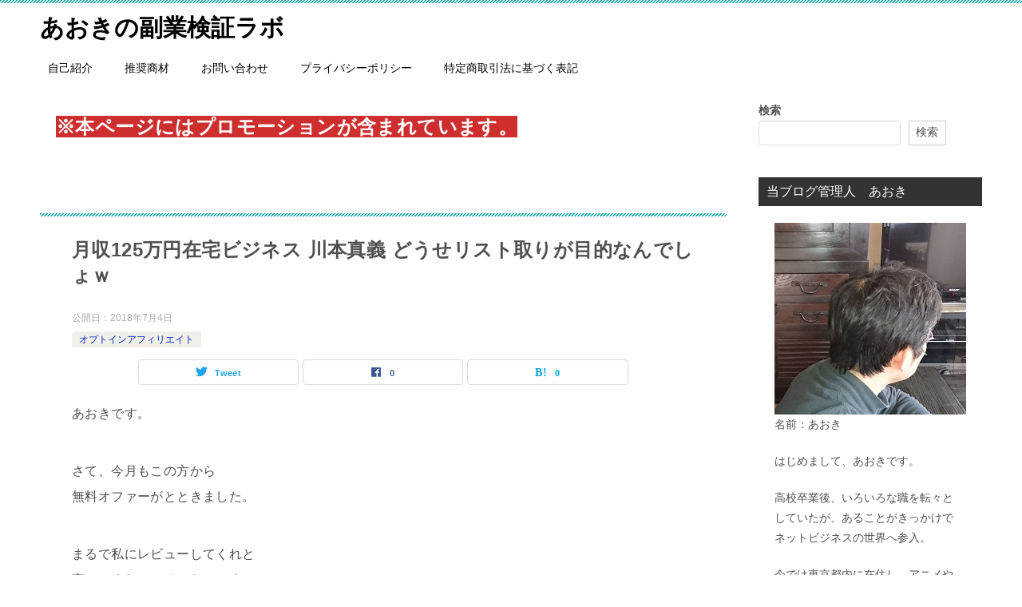

--- FILE ---
content_type: text/html; charset=UTF-8
request_url: https://godforest.com/archives/13661
body_size: 18640
content:
<!doctype html>
<html lang="ja" class="col2 layout-footer-show">
<head>
	<meta charset="UTF-8">
	<meta name="viewport" content="width=device-width, initial-scale=1">
	<link rel="profile" href="http://gmpg.org/xfn/11">

	<title>月収125万円在宅ビジネス 川本真義 どうせリスト取りが目的なんでしょｗ ｜ あおきの副業検証ラボ</title>
<meta name='robots' content='max-image-preview:large' />
	<script>
		var shf = 1;
		var lso = 1;
		var ajaxurl = 'https://godforest.com/wp-admin/admin-ajax.php';
		var sns_cnt = true;
			</script>
	<link rel='dns-prefetch' href='//webfonts.xserver.jp' />
<link rel="alternate" type="application/rss+xml" title="あおきの副業検証ラボ &raquo; フィード" href="https://godforest.com/feed" />
<link rel="alternate" title="oEmbed (JSON)" type="application/json+oembed" href="https://godforest.com/wp-json/oembed/1.0/embed?url=https%3A%2F%2Fgodforest.com%2Farchives%2F13661" />
<link rel="alternate" title="oEmbed (XML)" type="text/xml+oembed" href="https://godforest.com/wp-json/oembed/1.0/embed?url=https%3A%2F%2Fgodforest.com%2Farchives%2F13661&#038;format=xml" />
<style id='wp-img-auto-sizes-contain-inline-css' type='text/css'>
img:is([sizes=auto i],[sizes^="auto," i]){contain-intrinsic-size:3000px 1500px}
/*# sourceURL=wp-img-auto-sizes-contain-inline-css */
</style>
<style id='wp-emoji-styles-inline-css' type='text/css'>

	img.wp-smiley, img.emoji {
		display: inline !important;
		border: none !important;
		box-shadow: none !important;
		height: 1em !important;
		width: 1em !important;
		margin: 0 0.07em !important;
		vertical-align: -0.1em !important;
		background: none !important;
		padding: 0 !important;
	}
/*# sourceURL=wp-emoji-styles-inline-css */
</style>
<style id='wp-block-library-inline-css' type='text/css'>
:root{--wp-block-synced-color:#7a00df;--wp-block-synced-color--rgb:122,0,223;--wp-bound-block-color:var(--wp-block-synced-color);--wp-editor-canvas-background:#ddd;--wp-admin-theme-color:#007cba;--wp-admin-theme-color--rgb:0,124,186;--wp-admin-theme-color-darker-10:#006ba1;--wp-admin-theme-color-darker-10--rgb:0,107,160.5;--wp-admin-theme-color-darker-20:#005a87;--wp-admin-theme-color-darker-20--rgb:0,90,135;--wp-admin-border-width-focus:2px}@media (min-resolution:192dpi){:root{--wp-admin-border-width-focus:1.5px}}.wp-element-button{cursor:pointer}:root .has-very-light-gray-background-color{background-color:#eee}:root .has-very-dark-gray-background-color{background-color:#313131}:root .has-very-light-gray-color{color:#eee}:root .has-very-dark-gray-color{color:#313131}:root .has-vivid-green-cyan-to-vivid-cyan-blue-gradient-background{background:linear-gradient(135deg,#00d084,#0693e3)}:root .has-purple-crush-gradient-background{background:linear-gradient(135deg,#34e2e4,#4721fb 50%,#ab1dfe)}:root .has-hazy-dawn-gradient-background{background:linear-gradient(135deg,#faaca8,#dad0ec)}:root .has-subdued-olive-gradient-background{background:linear-gradient(135deg,#fafae1,#67a671)}:root .has-atomic-cream-gradient-background{background:linear-gradient(135deg,#fdd79a,#004a59)}:root .has-nightshade-gradient-background{background:linear-gradient(135deg,#330968,#31cdcf)}:root .has-midnight-gradient-background{background:linear-gradient(135deg,#020381,#2874fc)}:root{--wp--preset--font-size--normal:16px;--wp--preset--font-size--huge:42px}.has-regular-font-size{font-size:1em}.has-larger-font-size{font-size:2.625em}.has-normal-font-size{font-size:var(--wp--preset--font-size--normal)}.has-huge-font-size{font-size:var(--wp--preset--font-size--huge)}.has-text-align-center{text-align:center}.has-text-align-left{text-align:left}.has-text-align-right{text-align:right}.has-fit-text{white-space:nowrap!important}#end-resizable-editor-section{display:none}.aligncenter{clear:both}.items-justified-left{justify-content:flex-start}.items-justified-center{justify-content:center}.items-justified-right{justify-content:flex-end}.items-justified-space-between{justify-content:space-between}.screen-reader-text{border:0;clip-path:inset(50%);height:1px;margin:-1px;overflow:hidden;padding:0;position:absolute;width:1px;word-wrap:normal!important}.screen-reader-text:focus{background-color:#ddd;clip-path:none;color:#444;display:block;font-size:1em;height:auto;left:5px;line-height:normal;padding:15px 23px 14px;text-decoration:none;top:5px;width:auto;z-index:100000}html :where(.has-border-color){border-style:solid}html :where([style*=border-top-color]){border-top-style:solid}html :where([style*=border-right-color]){border-right-style:solid}html :where([style*=border-bottom-color]){border-bottom-style:solid}html :where([style*=border-left-color]){border-left-style:solid}html :where([style*=border-width]){border-style:solid}html :where([style*=border-top-width]){border-top-style:solid}html :where([style*=border-right-width]){border-right-style:solid}html :where([style*=border-bottom-width]){border-bottom-style:solid}html :where([style*=border-left-width]){border-left-style:solid}html :where(img[class*=wp-image-]){height:auto;max-width:100%}:where(figure){margin:0 0 1em}html :where(.is-position-sticky){--wp-admin--admin-bar--position-offset:var(--wp-admin--admin-bar--height,0px)}@media screen and (max-width:600px){html :where(.is-position-sticky){--wp-admin--admin-bar--position-offset:0px}}

/*# sourceURL=wp-block-library-inline-css */
</style><style id='wp-block-heading-inline-css' type='text/css'>
h1:where(.wp-block-heading).has-background,h2:where(.wp-block-heading).has-background,h3:where(.wp-block-heading).has-background,h4:where(.wp-block-heading).has-background,h5:where(.wp-block-heading).has-background,h6:where(.wp-block-heading).has-background{padding:1.25em 2.375em}h1.has-text-align-left[style*=writing-mode]:where([style*=vertical-lr]),h1.has-text-align-right[style*=writing-mode]:where([style*=vertical-rl]),h2.has-text-align-left[style*=writing-mode]:where([style*=vertical-lr]),h2.has-text-align-right[style*=writing-mode]:where([style*=vertical-rl]),h3.has-text-align-left[style*=writing-mode]:where([style*=vertical-lr]),h3.has-text-align-right[style*=writing-mode]:where([style*=vertical-rl]),h4.has-text-align-left[style*=writing-mode]:where([style*=vertical-lr]),h4.has-text-align-right[style*=writing-mode]:where([style*=vertical-rl]),h5.has-text-align-left[style*=writing-mode]:where([style*=vertical-lr]),h5.has-text-align-right[style*=writing-mode]:where([style*=vertical-rl]),h6.has-text-align-left[style*=writing-mode]:where([style*=vertical-lr]),h6.has-text-align-right[style*=writing-mode]:where([style*=vertical-rl]){rotate:180deg}
/*# sourceURL=https://godforest.com/wp-includes/blocks/heading/style.min.css */
</style>
<style id='wp-block-search-inline-css' type='text/css'>
.wp-block-search__button{margin-left:10px;word-break:normal}.wp-block-search__button.has-icon{line-height:0}.wp-block-search__button svg{height:1.25em;min-height:24px;min-width:24px;width:1.25em;fill:currentColor;vertical-align:text-bottom}:where(.wp-block-search__button){border:1px solid #ccc;padding:6px 10px}.wp-block-search__inside-wrapper{display:flex;flex:auto;flex-wrap:nowrap;max-width:100%}.wp-block-search__label{width:100%}.wp-block-search.wp-block-search__button-only .wp-block-search__button{box-sizing:border-box;display:flex;flex-shrink:0;justify-content:center;margin-left:0;max-width:100%}.wp-block-search.wp-block-search__button-only .wp-block-search__inside-wrapper{min-width:0!important;transition-property:width}.wp-block-search.wp-block-search__button-only .wp-block-search__input{flex-basis:100%;transition-duration:.3s}.wp-block-search.wp-block-search__button-only.wp-block-search__searchfield-hidden,.wp-block-search.wp-block-search__button-only.wp-block-search__searchfield-hidden .wp-block-search__inside-wrapper{overflow:hidden}.wp-block-search.wp-block-search__button-only.wp-block-search__searchfield-hidden .wp-block-search__input{border-left-width:0!important;border-right-width:0!important;flex-basis:0;flex-grow:0;margin:0;min-width:0!important;padding-left:0!important;padding-right:0!important;width:0!important}:where(.wp-block-search__input){appearance:none;border:1px solid #949494;flex-grow:1;font-family:inherit;font-size:inherit;font-style:inherit;font-weight:inherit;letter-spacing:inherit;line-height:inherit;margin-left:0;margin-right:0;min-width:3rem;padding:8px;text-decoration:unset!important;text-transform:inherit}:where(.wp-block-search__button-inside .wp-block-search__inside-wrapper){background-color:#fff;border:1px solid #949494;box-sizing:border-box;padding:4px}:where(.wp-block-search__button-inside .wp-block-search__inside-wrapper) .wp-block-search__input{border:none;border-radius:0;padding:0 4px}:where(.wp-block-search__button-inside .wp-block-search__inside-wrapper) .wp-block-search__input:focus{outline:none}:where(.wp-block-search__button-inside .wp-block-search__inside-wrapper) :where(.wp-block-search__button){padding:4px 8px}.wp-block-search.aligncenter .wp-block-search__inside-wrapper{margin:auto}.wp-block[data-align=right] .wp-block-search.wp-block-search__button-only .wp-block-search__inside-wrapper{float:right}
/*# sourceURL=https://godforest.com/wp-includes/blocks/search/style.min.css */
</style>
<style id='wp-block-search-theme-inline-css' type='text/css'>
.wp-block-search .wp-block-search__label{font-weight:700}.wp-block-search__button{border:1px solid #ccc;padding:.375em .625em}
/*# sourceURL=https://godforest.com/wp-includes/blocks/search/theme.min.css */
</style>
<style id='wp-block-paragraph-inline-css' type='text/css'>
.is-small-text{font-size:.875em}.is-regular-text{font-size:1em}.is-large-text{font-size:2.25em}.is-larger-text{font-size:3em}.has-drop-cap:not(:focus):first-letter{float:left;font-size:8.4em;font-style:normal;font-weight:100;line-height:.68;margin:.05em .1em 0 0;text-transform:uppercase}body.rtl .has-drop-cap:not(:focus):first-letter{float:none;margin-left:.1em}p.has-drop-cap.has-background{overflow:hidden}:root :where(p.has-background){padding:1.25em 2.375em}:where(p.has-text-color:not(.has-link-color)) a{color:inherit}p.has-text-align-left[style*="writing-mode:vertical-lr"],p.has-text-align-right[style*="writing-mode:vertical-rl"]{rotate:180deg}
/*# sourceURL=https://godforest.com/wp-includes/blocks/paragraph/style.min.css */
</style>
<style id='global-styles-inline-css' type='text/css'>
:root{--wp--preset--aspect-ratio--square: 1;--wp--preset--aspect-ratio--4-3: 4/3;--wp--preset--aspect-ratio--3-4: 3/4;--wp--preset--aspect-ratio--3-2: 3/2;--wp--preset--aspect-ratio--2-3: 2/3;--wp--preset--aspect-ratio--16-9: 16/9;--wp--preset--aspect-ratio--9-16: 9/16;--wp--preset--color--black: #000000;--wp--preset--color--cyan-bluish-gray: #abb8c3;--wp--preset--color--white: #ffffff;--wp--preset--color--pale-pink: #f78da7;--wp--preset--color--vivid-red: #cf2e2e;--wp--preset--color--luminous-vivid-orange: #ff6900;--wp--preset--color--luminous-vivid-amber: #fcb900;--wp--preset--color--light-green-cyan: #7bdcb5;--wp--preset--color--vivid-green-cyan: #00d084;--wp--preset--color--pale-cyan-blue: #8ed1fc;--wp--preset--color--vivid-cyan-blue: #0693e3;--wp--preset--color--vivid-purple: #9b51e0;--wp--preset--gradient--vivid-cyan-blue-to-vivid-purple: linear-gradient(135deg,rgb(6,147,227) 0%,rgb(155,81,224) 100%);--wp--preset--gradient--light-green-cyan-to-vivid-green-cyan: linear-gradient(135deg,rgb(122,220,180) 0%,rgb(0,208,130) 100%);--wp--preset--gradient--luminous-vivid-amber-to-luminous-vivid-orange: linear-gradient(135deg,rgb(252,185,0) 0%,rgb(255,105,0) 100%);--wp--preset--gradient--luminous-vivid-orange-to-vivid-red: linear-gradient(135deg,rgb(255,105,0) 0%,rgb(207,46,46) 100%);--wp--preset--gradient--very-light-gray-to-cyan-bluish-gray: linear-gradient(135deg,rgb(238,238,238) 0%,rgb(169,184,195) 100%);--wp--preset--gradient--cool-to-warm-spectrum: linear-gradient(135deg,rgb(74,234,220) 0%,rgb(151,120,209) 20%,rgb(207,42,186) 40%,rgb(238,44,130) 60%,rgb(251,105,98) 80%,rgb(254,248,76) 100%);--wp--preset--gradient--blush-light-purple: linear-gradient(135deg,rgb(255,206,236) 0%,rgb(152,150,240) 100%);--wp--preset--gradient--blush-bordeaux: linear-gradient(135deg,rgb(254,205,165) 0%,rgb(254,45,45) 50%,rgb(107,0,62) 100%);--wp--preset--gradient--luminous-dusk: linear-gradient(135deg,rgb(255,203,112) 0%,rgb(199,81,192) 50%,rgb(65,88,208) 100%);--wp--preset--gradient--pale-ocean: linear-gradient(135deg,rgb(255,245,203) 0%,rgb(182,227,212) 50%,rgb(51,167,181) 100%);--wp--preset--gradient--electric-grass: linear-gradient(135deg,rgb(202,248,128) 0%,rgb(113,206,126) 100%);--wp--preset--gradient--midnight: linear-gradient(135deg,rgb(2,3,129) 0%,rgb(40,116,252) 100%);--wp--preset--font-size--small: 13px;--wp--preset--font-size--medium: 20px;--wp--preset--font-size--large: 36px;--wp--preset--font-size--x-large: 42px;--wp--preset--spacing--20: 0.44rem;--wp--preset--spacing--30: 0.67rem;--wp--preset--spacing--40: 1rem;--wp--preset--spacing--50: 1.5rem;--wp--preset--spacing--60: 2.25rem;--wp--preset--spacing--70: 3.38rem;--wp--preset--spacing--80: 5.06rem;--wp--preset--shadow--natural: 6px 6px 9px rgba(0, 0, 0, 0.2);--wp--preset--shadow--deep: 12px 12px 50px rgba(0, 0, 0, 0.4);--wp--preset--shadow--sharp: 6px 6px 0px rgba(0, 0, 0, 0.2);--wp--preset--shadow--outlined: 6px 6px 0px -3px rgb(255, 255, 255), 6px 6px rgb(0, 0, 0);--wp--preset--shadow--crisp: 6px 6px 0px rgb(0, 0, 0);}:where(.is-layout-flex){gap: 0.5em;}:where(.is-layout-grid){gap: 0.5em;}body .is-layout-flex{display: flex;}.is-layout-flex{flex-wrap: wrap;align-items: center;}.is-layout-flex > :is(*, div){margin: 0;}body .is-layout-grid{display: grid;}.is-layout-grid > :is(*, div){margin: 0;}:where(.wp-block-columns.is-layout-flex){gap: 2em;}:where(.wp-block-columns.is-layout-grid){gap: 2em;}:where(.wp-block-post-template.is-layout-flex){gap: 1.25em;}:where(.wp-block-post-template.is-layout-grid){gap: 1.25em;}.has-black-color{color: var(--wp--preset--color--black) !important;}.has-cyan-bluish-gray-color{color: var(--wp--preset--color--cyan-bluish-gray) !important;}.has-white-color{color: var(--wp--preset--color--white) !important;}.has-pale-pink-color{color: var(--wp--preset--color--pale-pink) !important;}.has-vivid-red-color{color: var(--wp--preset--color--vivid-red) !important;}.has-luminous-vivid-orange-color{color: var(--wp--preset--color--luminous-vivid-orange) !important;}.has-luminous-vivid-amber-color{color: var(--wp--preset--color--luminous-vivid-amber) !important;}.has-light-green-cyan-color{color: var(--wp--preset--color--light-green-cyan) !important;}.has-vivid-green-cyan-color{color: var(--wp--preset--color--vivid-green-cyan) !important;}.has-pale-cyan-blue-color{color: var(--wp--preset--color--pale-cyan-blue) !important;}.has-vivid-cyan-blue-color{color: var(--wp--preset--color--vivid-cyan-blue) !important;}.has-vivid-purple-color{color: var(--wp--preset--color--vivid-purple) !important;}.has-black-background-color{background-color: var(--wp--preset--color--black) !important;}.has-cyan-bluish-gray-background-color{background-color: var(--wp--preset--color--cyan-bluish-gray) !important;}.has-white-background-color{background-color: var(--wp--preset--color--white) !important;}.has-pale-pink-background-color{background-color: var(--wp--preset--color--pale-pink) !important;}.has-vivid-red-background-color{background-color: var(--wp--preset--color--vivid-red) !important;}.has-luminous-vivid-orange-background-color{background-color: var(--wp--preset--color--luminous-vivid-orange) !important;}.has-luminous-vivid-amber-background-color{background-color: var(--wp--preset--color--luminous-vivid-amber) !important;}.has-light-green-cyan-background-color{background-color: var(--wp--preset--color--light-green-cyan) !important;}.has-vivid-green-cyan-background-color{background-color: var(--wp--preset--color--vivid-green-cyan) !important;}.has-pale-cyan-blue-background-color{background-color: var(--wp--preset--color--pale-cyan-blue) !important;}.has-vivid-cyan-blue-background-color{background-color: var(--wp--preset--color--vivid-cyan-blue) !important;}.has-vivid-purple-background-color{background-color: var(--wp--preset--color--vivid-purple) !important;}.has-black-border-color{border-color: var(--wp--preset--color--black) !important;}.has-cyan-bluish-gray-border-color{border-color: var(--wp--preset--color--cyan-bluish-gray) !important;}.has-white-border-color{border-color: var(--wp--preset--color--white) !important;}.has-pale-pink-border-color{border-color: var(--wp--preset--color--pale-pink) !important;}.has-vivid-red-border-color{border-color: var(--wp--preset--color--vivid-red) !important;}.has-luminous-vivid-orange-border-color{border-color: var(--wp--preset--color--luminous-vivid-orange) !important;}.has-luminous-vivid-amber-border-color{border-color: var(--wp--preset--color--luminous-vivid-amber) !important;}.has-light-green-cyan-border-color{border-color: var(--wp--preset--color--light-green-cyan) !important;}.has-vivid-green-cyan-border-color{border-color: var(--wp--preset--color--vivid-green-cyan) !important;}.has-pale-cyan-blue-border-color{border-color: var(--wp--preset--color--pale-cyan-blue) !important;}.has-vivid-cyan-blue-border-color{border-color: var(--wp--preset--color--vivid-cyan-blue) !important;}.has-vivid-purple-border-color{border-color: var(--wp--preset--color--vivid-purple) !important;}.has-vivid-cyan-blue-to-vivid-purple-gradient-background{background: var(--wp--preset--gradient--vivid-cyan-blue-to-vivid-purple) !important;}.has-light-green-cyan-to-vivid-green-cyan-gradient-background{background: var(--wp--preset--gradient--light-green-cyan-to-vivid-green-cyan) !important;}.has-luminous-vivid-amber-to-luminous-vivid-orange-gradient-background{background: var(--wp--preset--gradient--luminous-vivid-amber-to-luminous-vivid-orange) !important;}.has-luminous-vivid-orange-to-vivid-red-gradient-background{background: var(--wp--preset--gradient--luminous-vivid-orange-to-vivid-red) !important;}.has-very-light-gray-to-cyan-bluish-gray-gradient-background{background: var(--wp--preset--gradient--very-light-gray-to-cyan-bluish-gray) !important;}.has-cool-to-warm-spectrum-gradient-background{background: var(--wp--preset--gradient--cool-to-warm-spectrum) !important;}.has-blush-light-purple-gradient-background{background: var(--wp--preset--gradient--blush-light-purple) !important;}.has-blush-bordeaux-gradient-background{background: var(--wp--preset--gradient--blush-bordeaux) !important;}.has-luminous-dusk-gradient-background{background: var(--wp--preset--gradient--luminous-dusk) !important;}.has-pale-ocean-gradient-background{background: var(--wp--preset--gradient--pale-ocean) !important;}.has-electric-grass-gradient-background{background: var(--wp--preset--gradient--electric-grass) !important;}.has-midnight-gradient-background{background: var(--wp--preset--gradient--midnight) !important;}.has-small-font-size{font-size: var(--wp--preset--font-size--small) !important;}.has-medium-font-size{font-size: var(--wp--preset--font-size--medium) !important;}.has-large-font-size{font-size: var(--wp--preset--font-size--large) !important;}.has-x-large-font-size{font-size: var(--wp--preset--font-size--x-large) !important;}
/*# sourceURL=global-styles-inline-css */
</style>
<style id='core-block-supports-inline-css' type='text/css'>
.wp-elements-5b20d9b5cd4e6b79cd3a7bc79e6a8e5e a:where(:not(.wp-element-button)){color:var(--wp--preset--color--black);}
/*# sourceURL=core-block-supports-inline-css */
</style>

<style id='classic-theme-styles-inline-css' type='text/css'>
/*! This file is auto-generated */
.wp-block-button__link{color:#fff;background-color:#32373c;border-radius:9999px;box-shadow:none;text-decoration:none;padding:calc(.667em + 2px) calc(1.333em + 2px);font-size:1.125em}.wp-block-file__button{background:#32373c;color:#fff;text-decoration:none}
/*# sourceURL=/wp-includes/css/classic-themes.min.css */
</style>
<link rel='stylesheet' id='contact-form-7-css' href='https://godforest.com/wp-content/plugins/contact-form-7/includes/css/styles.css?ver=6.1.4' type='text/css' media='all' />
<link rel='stylesheet' id='keni-style-css' href='https://godforest.com/wp-content/themes/keni80_wp_standard_all_202407251116/style.css?ver=6.9' type='text/css' media='all' />
<link rel='stylesheet' id='keni_base-css' href='https://godforest.com/wp-content/themes/keni80_wp_standard_all_202407251116/base.css?ver=6.9' type='text/css' media='all' />
<link rel='stylesheet' id='keni-advanced-css' href='https://godforest.com/wp-content/themes/keni80_wp_standard_all_202407251116/advanced.css?ver=6.9' type='text/css' media='all' />
<link rel='stylesheet' id='keni_base_default-css' href='https://godforest.com/wp-content/themes/keni80_wp_standard_all_202407251116/default-style.css?ver=6.9' type='text/css' media='all' />
<link rel="canonical" href="https://godforest.com/archives/13661" />
<link rel="https://api.w.org/" href="https://godforest.com/wp-json/" /><link rel="alternate" title="JSON" type="application/json" href="https://godforest.com/wp-json/wp/v2/posts/13661" /><link rel="EditURI" type="application/rsd+xml" title="RSD" href="https://godforest.com/xmlrpc.php?rsd" />
<link rel='shortlink' href='https://godforest.com/?p=13661' />
<meta name="description" content="あおきです。 さて、今月もこの方から 無料オファーがとときました。 まるで私にレビューしてくれと 言ってくれているみたいですので そのご要望に答えさせていただきます。 月収125万円在宅ビジネス 情報提供者は川本真義です …">
		<!--OGP-->
		<meta property="og:type" content="article" />
<meta property="og:url" content="https://godforest.com/archives/13661" />
		<meta property="og:title" content="月収125万円在宅ビジネス 川本真義 どうせリスト取りが目的なんでしょｗ ｜ あおきの副業検証ラボ"/>
		<meta property="og:description" content="あおきです。 さて、今月もこの方から 無料オファーがとときました。 まるで私にレビューしてくれと 言ってくれているみたいですので そのご要望に答えさせていただきます。 月収125万円在宅ビジネス 情報提供者は川本真義です …">
		<meta property="og:site_name" content="あおきの副業検証ラボ">
		<meta property="og:image" content="https://godforest.com/wp-content/uploads/2018/07/kawamoto125ec.jpg">
					<meta property="og:image:type" content="image/jpeg">
						<meta property="og:image:width" content="180">
			<meta property="og:image:height" content="180">
					<meta property="og:locale" content="ja_JP">
				<!--OGP-->
		<meta name="google-site-verification" content="socL7DA3DfroDfkZSN8ZuzbtaFg2Gzvn68oBCWPIWZc" />		<style type="text/css" id="wp-custom-css">
			/*メインエリアの背景色*/
body{
	background-color: #ffffff;/*好みの色に変更*/
}		</style>
		</head>

<body class="wp-singular post-template-default single single-post postid-13661 single-format-standard wp-theme-keni80_wp_standard_all_202407251116"><!--ページの属性-->
<script data-ad-client="ca-pub-8926268488214053" async src="https://pagead2.googlesyndication.com/pagead/js/adsbygoogle.js"></script>
<div id="top" class="keni-container">

<!--▼▼ ヘッダー ▼▼-->
<div class="keni-header_wrap">
	<div class="keni-header_outer">
		
		<header class="keni-header keni-header_col1">
			<div class="keni-header_inner">

							<p class="site-title"><a href="https://godforest.com/" rel="home">あおきの副業検証ラボ</a></p>
			
			<div class="keni-header_cont">
			<script data-ad-client="ca-pub-8926268488214053" async src="https://pagead2.googlesyndication.com/pagead/js/adsbygoogle.js"></script>			</div>

			</div><!--keni-header_inner-->
		</header><!--keni-header-->	</div><!--keni-header_outer-->
</div><!--keni-header_wrap-->
<!--▲▲ ヘッダー ▲▲-->

<div id="click-space"></div>

<!--▼▼ グローバルナビ ▼▼-->
<div class="keni-gnav_wrap">
	<div class="keni-gnav_outer">
		<nav class="keni-gnav">
			<div class="keni-gnav_inner">

				<ul id="menu" class="keni-gnav_cont">
				<li id="menu-item-10288" class="menu-item menu-item-type-post_type menu-item-object-post menu-item-10288"><a href="https://godforest.com/archives/10276">自己紹介</a></li>
<li id="menu-item-17922" class="menu-item menu-item-type-taxonomy menu-item-object-category menu-item-17922"><a href="https://godforest.com/archives/category/excellent">推奨商材</a></li>
<li id="menu-item-10694" class="menu-item menu-item-type-post_type menu-item-object-page menu-item-10694"><a href="https://godforest.com/dotaz">お問い合わせ</a></li>
<li id="menu-item-16558" class="menu-item menu-item-type-post_type menu-item-object-page menu-item-privacy-policy menu-item-16558"><a rel="privacy-policy" href="https://godforest.com/privacy-policy">プライバシーポリシー</a></li>
<li id="menu-item-16563" class="menu-item menu-item-type-post_type menu-item-object-page menu-item-16563"><a href="https://godforest.com/tokushoho">特定商取引法に基づく表記</a></li>
				<li class="menu-search"><div class="search-box">
	<form role="search" method="get" id="keni_search" class="searchform" action="https://godforest.com/">
		<input type="text" value="" name="s" aria-label="検索"><button class="btn-search"><img src="https://godforest.com/wp-content/themes/keni80_wp_standard_all_202407251116/images/icon/search_black.svg" width="18" height="18" alt="検索"></button>
	</form>
</div></li>
				</ul>
			</div>
			<div class="keni-gnav_btn_wrap">
				<div class="keni-gnav_btn"><span class="keni-gnav_btn_icon-open"></span></div>
			</div>
		</nav>
	</div>
</div>



<div class="keni-main_wrap">
	<div class="keni-main_outer">

		<!--▼▼ メインコンテンツ ▼▼-->
		<main id="main" class="keni-main">
			<div class="keni-main_inner">

				<aside class="free-area free-area_before-title">
					<div id="block-2" class="keni-section_wrap widget widget_block widget_text"><section class="keni-section">
<p class="has-black-color has-white-background-color has-text-color has-background has-link-color wp-elements-5b20d9b5cd4e6b79cd3a7bc79e6a8e5e" style="font-size:24px"><strong><mark style="background-color:#cf2e2e" class="has-inline-color has-white-color">※本ページにはプロモーションが含まれています。</mark></strong></p>
</section></div>				</aside><!-- #secondary -->

		<article class="post-13661 post type-post status-publish format-standard has-post-thumbnail category-optin-affiliate tag-12127 tag-13434 keni-section" itemscope itemtype="http://schema.org/Article">
<meta itemscope itemprop="mainEntityOfPage"  itemType="https://schema.org/WebPage" itemid="https://godforest.com/archives/13661" />

<div class="keni-section_wrap article_wrap">
	<div class="keni-section">

		<header class="article-header">
			<h1 class="entry_title" itemprop="headline">月収125万円在宅ビジネス 川本真義 どうせリスト取りが目的なんでしょｗ</h1>
			<div class="entry_status">
		<ul class="entry_date">
				<li class="entry_date_item">公開日：<time itemprop="datePublished" datetime="2018-07-04T08:50:46+09:00" content="2018-07-04T08:50:46+09:00">2018年7月4日</time></li>	</ul>
		<ul class="entry_category">
		<li class="entry_category_item optin-affiliate" style="background-color: #f0efe9;"><a href="https://godforest.com/archives/category/affiliate/optin-affiliate" style="color: #0329ce;">オプトインアフィリエイト</a></li>	</ul>
</div>						<aside class="sns-btn_wrap">
			<div class="sns-btn_tw" data-url="https://godforest.com/archives/13661" data-title="%E6%9C%88%E5%8F%8E125%E4%B8%87%E5%86%86%E5%9C%A8%E5%AE%85%E3%83%93%E3%82%B8%E3%83%8D%E3%82%B9+%E5%B7%9D%E6%9C%AC%E7%9C%9F%E7%BE%A9+%E3%81%A9%E3%81%86%E3%81%9B%E3%83%AA%E3%82%B9%E3%83%88%E5%8F%96%E3%82%8A%E3%81%8C%E7%9B%AE%E7%9A%84%E3%81%AA%E3%82%93%E3%81%A7%E3%81%97%E3%82%87%EF%BD%97+%EF%BD%9C+%E3%81%82%E3%81%8A%E3%81%8D%E3%81%AE%E5%89%AF%E6%A5%AD%E6%A4%9C%E8%A8%BC%E3%83%A9%E3%83%9C"></div>
		<div class="sns-btn_fb" data-url="https://godforest.com/archives/13661" data-title="%E6%9C%88%E5%8F%8E125%E4%B8%87%E5%86%86%E5%9C%A8%E5%AE%85%E3%83%93%E3%82%B8%E3%83%8D%E3%82%B9+%E5%B7%9D%E6%9C%AC%E7%9C%9F%E7%BE%A9+%E3%81%A9%E3%81%86%E3%81%9B%E3%83%AA%E3%82%B9%E3%83%88%E5%8F%96%E3%82%8A%E3%81%8C%E7%9B%AE%E7%9A%84%E3%81%AA%E3%82%93%E3%81%A7%E3%81%97%E3%82%87%EF%BD%97+%EF%BD%9C+%E3%81%82%E3%81%8A%E3%81%8D%E3%81%AE%E5%89%AF%E6%A5%AD%E6%A4%9C%E8%A8%BC%E3%83%A9%E3%83%9C"></div>
		<div class="sns-btn_hatena" data-url="https://godforest.com/archives/13661" data-title="%E6%9C%88%E5%8F%8E125%E4%B8%87%E5%86%86%E5%9C%A8%E5%AE%85%E3%83%93%E3%82%B8%E3%83%8D%E3%82%B9+%E5%B7%9D%E6%9C%AC%E7%9C%9F%E7%BE%A9+%E3%81%A9%E3%81%86%E3%81%9B%E3%83%AA%E3%82%B9%E3%83%88%E5%8F%96%E3%82%8A%E3%81%8C%E7%9B%AE%E7%9A%84%E3%81%AA%E3%82%93%E3%81%A7%E3%81%97%E3%82%87%EF%BD%97+%EF%BD%9C+%E3%81%82%E3%81%8A%E3%81%8D%E3%81%AE%E5%89%AF%E6%A5%AD%E6%A4%9C%E8%A8%BC%E3%83%A9%E3%83%9C"></div>
		</aside>					</header><!-- .article-header -->

		<div class="article-body" itemprop="articleBody">
			
			<p>あおきです。</p>
<p>さて、今月もこの方から<br />
無料オファーがとときました。</p>
<p>まるで私にレビューしてくれと<br />
言ってくれているみたいですので<br />
そのご要望に答えさせていただきます。</p>
<p><span style="color: #ff0000;"><strong>月収125万円在宅ビジネス</strong></span><br />
情報提供者は<strong><span style="color: #ff0000;">川本真義</span></strong>です。</p>
<p><a href="https://godforest.com/wp-content/uploads/2018/07/kawamoto125.jpg"><img fetchpriority="high" decoding="async" class="alignnone size-full wp-image-13662" src="https://godforest.com/wp-content/uploads/2018/07/kawamoto125.jpg" alt="月収125万円在宅ビジネス" width="520" height="460" srcset="https://godforest.com/wp-content/uploads/2018/07/kawamoto125.jpg 520w, https://godforest.com/wp-content/uploads/2018/07/kawamoto125-300x265.jpg 300w" sizes="(max-width: 520px) 100vw, 520px" /></a></p>
<h2>特定商取引法に基づく表示</h2>
<p>販売者名：<strong><span style="color: #ff0000;">川本真義</span></strong><br />
住所：京都府京都市左京区静市市原町26-2<br />
メールアドレス：center1★sk7.pw<br />
ＵＲＬ：http://kawamoto.xyz/125business/lp/3176221/163787152/01/</p>
<h2>川本真義とは一体何者なのか？</h2>
<p>今回の<span style="color: #ff0000;"><strong>月収125万円在宅ビジネス</strong></span>ですが<br />
その情報提供者は<strong><span style="color: #ff0000;">川本真義</span></strong>という人物。<br />
問題は彼が一体何者なのかというお話です。</p>
<p>これは過去の案件を紹介するさいにも<br />
触れてはいるのですが<br />
定期的に無料オファーをリリースしている人物です。<br />
だいたい月イチくらいのペースになりますか。</p>
<p>毎度まいどのことではあるのですが<br />
初めてこのお名前を聞く方もいらっしゃるとも思われますので<br />
私の知っている限りではありますが<br />
過去にリリースした案件を紹介させていただきます。</p>
<p>年収1000万円確約スクール</p>
<p><a href="https://godforest.com/wp-content/uploads/2018/04/kawamotoapr.jpg"><img decoding="async" class="alignnone size-full wp-image-13385" src="https://godforest.com/wp-content/uploads/2018/04/kawamotoapr.jpg" alt="年収1000万円確約スクール" width="520" height="434" srcset="https://godforest.com/wp-content/uploads/2018/04/kawamotoapr.jpg 520w, https://godforest.com/wp-content/uploads/2018/04/kawamotoapr-300x250.jpg 300w" sizes="(max-width: 520px) 100vw, 520px" /></a></p>
<p>日給10万円在宅ビジネス</p>
<p><a href="https://godforest.com/wp-content/uploads/2018/03/10zaitaku.jpg"><img decoding="async" class="alignnone size-full wp-image-13319" src="https://godforest.com/wp-content/uploads/2018/03/10zaitaku.jpg" alt="日給10万円在宅ビジネス" width="520" height="399" srcset="https://godforest.com/wp-content/uploads/2018/03/10zaitaku.jpg 520w, https://godforest.com/wp-content/uploads/2018/03/10zaitaku-300x230.jpg 300w" sizes="(max-width: 520px) 100vw, 520px" /></a></p>
<p>日本国民億り人プロジェクト</p>
<p><a href="https://godforest.com/wp-content/uploads/2018/02/jop.jpg"><img loading="lazy" decoding="async" class="alignnone size-full wp-image-13299" src="https://godforest.com/wp-content/uploads/2018/02/jop.jpg" alt="日本国民億り人プロジェクト" width="520" height="446" srcset="https://godforest.com/wp-content/uploads/2018/02/jop.jpg 520w, https://godforest.com/wp-content/uploads/2018/02/jop-300x257.jpg 300w" sizes="auto, (max-width: 520px) 100vw, 520px" /></a></p>
<p>リッチハピネスプロジェクト</p>
<p><a href="https://godforest.com/wp-content/uploads/2018/01/rhpro.jpg"><img loading="lazy" decoding="async" class="alignnone size-full wp-image-13167" src="https://godforest.com/wp-content/uploads/2018/01/rhpro.jpg" alt="リッチハピネスプロジェクト" width="520" height="536" srcset="https://godforest.com/wp-content/uploads/2018/01/rhpro.jpg 520w, https://godforest.com/wp-content/uploads/2018/01/rhpro-291x300.jpg 291w" sizes="auto, (max-width: 520px) 100vw, 520px" /></a></p>
<p>SKP 収入覚醒プログラム</p>
<p><a href="https://godforest.com/wp-content/uploads/2017/11/skpa.jpg"><img loading="lazy" decoding="async" class="alignnone size-full wp-image-11838" src="https://godforest.com/wp-content/uploads/2017/11/skpa.jpg" alt="SKP 収入覚醒プログラム" width="520" height="534" srcset="https://godforest.com/wp-content/uploads/2017/11/skpa.jpg 520w, https://godforest.com/wp-content/uploads/2017/11/skpa-292x300.jpg 292w" sizes="auto, (max-width: 520px) 100vw, 520px" /></a></p>
<p>超即金キャッシュビジネス</p>
<p><a href="https://godforest.com/wp-content/uploads/2017/11/choscba.jpg"><img loading="lazy" decoding="async" class="alignnone size-full wp-image-11692" src="https://godforest.com/wp-content/uploads/2017/11/choscba.jpg" alt="" width="520" height="504" srcset="https://godforest.com/wp-content/uploads/2017/11/choscba.jpg 520w, https://godforest.com/wp-content/uploads/2017/11/choscba-300x291.jpg 300w" sizes="auto, (max-width: 520px) 100vw, 520px" /></a></p>
<p>月収150万円マスターカリキュラム</p>
<p><a href="https://godforest.com/wp-content/uploads/2018/05/150man.jpg"><img loading="lazy" decoding="async" class="alignnone size-full wp-image-13491" src="https://godforest.com/wp-content/uploads/2018/05/150man.jpg" alt="月収150万円マスターカリキュラム" width="520" height="415" srcset="https://godforest.com/wp-content/uploads/2018/05/150man.jpg 520w, https://godforest.com/wp-content/uploads/2018/05/150man-300x239.jpg 300w" sizes="auto, (max-width: 520px) 100vw, 520px" /></a></p>
<p>もちろんこれらのオファーを<br />
リリースするためには<br />
相当な費用がかかわるわけです。</p>
<p>正直そんなことにお金を賭けるのであれば<br />
もっと別なことにお金を使うべきだと思うのですがね。</p>
<p>そしてこれらのオファーには<br />
ある共通点があります。それが</p>
<p><strong><span style="color: #ff0000;">ダミーのカウンターが設置されている</span></strong><br />
<strong><span style="color: #ff0000;">ビジネスモデルが明らかにされていない</span></strong><br />
<strong><span style="color: #ff0000;">作業内容も単時間で済み簡単</span></strong></p>
<p>なぜこのようになっているのかというと<br />
実はこのすべての案件が過去のリリースの焼き直しのもの。<br />
行き着く先は結局同じもの。</p>
<p>その証拠に過去に登録したことのある<br />
メールアドレスで登録しようとすると<br />
重複していることを理由に撥ねられてしまうのです。</p>
<p>まずは、このことを頭に入れておいてください。</p>
<h2>月収125万円在宅ビジネスとはどんなオファー？</h2>
<p>そして今回の<span style="color: #ff0000;"><strong>月収125万円在宅ビジネス</strong></span>について<br />
説明をさせていただきます。</p>
<p>今回のオファーの謳い文句は以下の通りとなっています。</p>
<p><span style="color: #ff0000;"><strong>誰でも毎月最低「125万円」を受け取れることができる</strong></span><br />
<span style="color: #ff0000;"><strong>月収125万円在宅ビジネス</strong></span><br />
<span style="color: #ff0000;"><strong>が遂にスタートしました</strong></span></p>
<p>というか、この新日本給付金機構ってなんなんすかｗ</p>
<p>まあもっともらしい名前をつけ<br />
あたかも存在しているようにみせかけている。<br />
といっても新日本給付金機構などという団体は<br />
存在しないんですけどね。</p>
<p>そして毎月125万円を受け取るためにすることといえば</p>
<p><span style="color: #ff0000;"><strong>メールアドレス入力</strong></span><br />
<span style="color: #ff0000;"><strong>初月から125万円を受け取る</strong></span></p>
<p>たったこれだけらしいのです。<br />
実際メールアドレスを入力するだけですから<br />
何もやらない言っていいほど。</p>
<p>もちろん、今回のセールスページには<br />
お金を稼ぐ仕組みや<br />
ビジネスモデル等の明示は一切ありません。</p>
<p>気になることと言えば<br />
例によってカウンターが設置されていること。</p>
<p>これについてはある程度ほったらかしにすると<br />
残り１名にはなるのですがこれがゼロにはなりません。<br />
そしてブラウザを更新すると<br />
元に戻る仕組みになっているのです。</p>
<p>ここまで来ると今まで川本氏が繰り出してきた案件と<br />
同じで単に過去の案件の焼き直しではないか。<br />
そういった疑念がうまれてくるのではないでしょうか？</p>
<h2>目的はリスト獲得</h2>
<p>実は今回のオファーもそうなんですが<br />
川本氏が定期的に同じようなオファーを出すのは<br />
ある目的があります、それがリスト取り。</p>
<p>実は川本氏がリリースするオファーは<br />
登録すると「この案件を紹介しましょう」と<br />
自身のアフィリエイトセンターへの登録を依頼されます。</p>
<p>ここに登録をしてその案件を紹介することで<br />
報酬がもらえますよ、みたいにはなっています。</p>
<p>そこで提示される報酬額がかなりの高額。<br />
ようするに何がなんでもリストがほしいということです。</p>
<p>つまりセールスページの内容などはどうでも良くて<br />
ただリストがほしいので無料オファーを出しているということです。<br />
当然のことながら登録したところで<br />
毎月125万円がもらえるなんてことはありません。</p>
<p>登録後に起こることと言えば<br />
川本氏から大量のメールが届くということくらい。<br />
情報提供者の川本氏以外は誰も幸せになれないのです。</p>
<h2>結論</h2>
<p>結局今回の無料オファーはどうなのかというと<br />
川本氏自身が商材を紹介したり<br />
とうことはありませんので<br />
そこに詐欺的行為は認められません。</p>
<p>ただし、やっていることがそれに近いということがあります。<br />
そして実際にメールアドレスを登録すれば<br />
かなりの量のメールが届きますし<br />
アフィリエイトセンターへの登録も促されます。</p>
<p>まあ正直にいうと登録しないほうがいいかも知れませんね。<br />
当然、登録したところで言われているような稼ぎ方まず無理でしょうし<br />
案件を紹介してと、高額オプトイン報酬で釣られてもね。</p>
<p>今回の<strong><span style="color: #ff0000;">月収125万円在宅ビジネス</span></strong>については<br />
詐欺的なものは認められませんが<br />
登録しないほうが身のため、だと思いますよ。</p>
<h2>人生逆転！元ブラック企業社員が叶えた「働かない」という夢</h2>
<p>かつて100万円を無駄にした私が、なぜ今『働かない生き方』を実現できたのか。<br />
その全貌を包み隠さずお話しします。<br />
もう遠回りしたくないあなたへ。</p>
<p>→ <b><a href="https://zrnyexd6.autosns.app/line" target="_blank" rel="noopener">LINEステップで続きを見る</a></b></p>
<div style="display: flex; justify-content: center;"><a href="https://zrnyexd6.autosns.app/line" class="addfriend_href"></a><a href="https://zrnyexd6.autosns.app/line"><img loading="lazy" decoding="async" src="https://godforest.com/wp-content/uploads/2025/09/lsban.png" alt="" width="480" height="177" class="alignnone size-full wp-image-18624" srcset="https://godforest.com/wp-content/uploads/2025/09/lsban.png 480w, https://godforest.com/wp-content/uploads/2025/09/lsban-300x111.png 300w" sizes="auto, (max-width: 480px) 100vw, 480px" /></a><a href="https://zrnyexd6.autosns.app/line" class="addfriend_href"><br />
</a></div>


		</div><!-- .article-body -->

	        <div class="post-tag">
			<dl>
				<dt>タグ</dt>
				<dd>
					<ul>
								            <li >
			                <a href="https://godforest.com/archives/tag/%e5%b7%9d%e6%9c%ac%e7%9c%9f%e7%be%a9"  rel="tag">川本真義</a>
			            </li>
									            <li >
			                <a href="https://godforest.com/archives/tag/%e6%9c%88%e5%8f%8e125%e4%b8%87%e5%86%86%e5%9c%a8%e5%ae%85%e3%83%93%e3%82%b8%e3%83%8d%e3%82%b9"  rel="tag">月収125万円在宅ビジネス</a>
			            </li>
						        			</ul>
				</dd>
			</dl>
		</div>
	    </div><!-- .keni-section -->
</div><!-- .keni-section_wrap -->


<div class="behind-article-area">

<div class="keni-section_wrap keni-section_wrap_style02">
	<div class="keni-section">


		<div class="keni-related-area keni-section_wrap keni-section_wrap_style02">
			<section class="keni-section">

			<h2 class="keni-related-title">関連記事</h2>

			<ul class="related-entry-list related-entry-list_style02">
			<li class="related-entry-list_item"><figure class="related-entry_thumb"><a href="https://godforest.com/archives/18336" title="【危険】ふくぎょうパラダイスは悪質なオプトインアフィリエイト？口コミ評判と特商法を検証"><img src="https://godforest.com/wp-content/uploads/2025/07/fukugyop.png" class="relation-image" width="480" height="747" alt="【危険】ふくぎょうパラダイスは悪質なオプトインアフィリエイト？口コミ評判と特商法を検証"></a></figure><p class="related-entry_title"><a href="https://godforest.com/archives/18336" title="【危険】ふくぎょうパラダイスは悪質なオプトインアフィリエイト？口コミ評判と特商法を検証">【危険】ふくぎょうパラダイスは悪質なオプトインアフィリエイト？口コミ評判と特商法を検証</a></p></li><li class="related-entry-list_item"><figure class="related-entry_thumb"><a href="https://godforest.com/archives/19220" title="【危険】マネーインパルスに登録する前に読むべき記事！悪質な自動チャージ案件の全貌"><img src="https://godforest.com/wp-content/uploads/2025/11/moneyimpulse.png" class="relation-image" width="640" height="590" alt="【危険】マネーインパルスに登録する前に読むべき記事！悪質な自動チャージ案件の全貌"></a></figure><p class="related-entry_title"><a href="https://godforest.com/archives/19220" title="【危険】マネーインパルスに登録する前に読むべき記事！悪質な自動チャージ案件の全貌">【危険】マネーインパルスに登録する前に読むべき記事！悪質な自動チャージ案件の全貌</a></p></li><li class="related-entry-list_item"><figure class="related-entry_thumb"><a href="https://godforest.com/archives/19410" title="副業ドリーム7（DREAM7）に登録は危険！特商法なしの匿名運営と二次被害のリスクを調査"><img src="https://godforest.com/wp-content/uploads/2025/12/dreams.png" class="relation-image" width="640" height="581" alt="副業ドリーム7（DREAM7）に登録は危険！特商法なしの匿名運営と二次被害のリスクを調査"></a></figure><p class="related-entry_title"><a href="https://godforest.com/archives/19410" title="副業ドリーム7（DREAM7）に登録は危険！特商法なしの匿名運営と二次被害のリスクを調査">副業ドリーム7（DREAM7）に登録は危険！特商法なしの匿名運営と二次被害のリスクを調査</a></p></li><li class="related-entry-list_item"><figure class="related-entry_thumb"><a href="https://godforest.com/archives/17630" title="【特商法なし】「サルでも出来る！最新のお金の稼ぎ方」は危険？実態とオプトインアフィリエイトの手口を徹底検証"><img src="https://godforest.com/wp-content/uploads/2025/03/sarudemoec.png" class="relation-image" width="180" height="180" alt="【特商法なし】「サルでも出来る！最新のお金の稼ぎ方」は危険？実態とオプトインアフィリエイトの手口を徹底検証"></a></figure><p class="related-entry_title"><a href="https://godforest.com/archives/17630" title="【特商法なし】「サルでも出来る！最新のお金の稼ぎ方」は危険？実態とオプトインアフィリエイトの手口を徹底検証">【特商法なし】「サルでも出来る！最新のお金の稼ぎ方」は危険？実態とオプトインアフィリエイトの手口を徹底検証</a></p></li><li class="related-entry-list_item"><figure class="related-entry_thumb"><a href="https://godforest.com/archives/18928" title="GREAT JOYの評判は？詐欺の危険性を徹底解説！稼げるかどうかの口コミ検証"><img src="https://godforest.com/wp-content/uploads/2025/10/greatjoy.png" class="relation-image" width="640" height="643" alt="GREAT JOYの評判は？詐欺の危険性を徹底解説！稼げるかどうかの口コミ検証"></a></figure><p class="related-entry_title"><a href="https://godforest.com/archives/18928" title="GREAT JOYの評判は？詐欺の危険性を徹底解説！稼げるかどうかの口コミ検証">GREAT JOYの評判は？詐欺の危険性を徹底解説！稼げるかどうかの口コミ検証</a></p></li><li class="related-entry-list_item"><figure class="related-entry_thumb"><a href="https://godforest.com/archives/6907" title="エキスパエージェント 後藤善"><img src="https://godforest.com/wp-content/uploads/2016/11/eagent.jpg" class="relation-image" width="520" height="365" alt="エキスパエージェント 後藤善"></a></figure><p class="related-entry_title"><a href="https://godforest.com/archives/6907" title="エキスパエージェント 後藤善">エキスパエージェント 後藤善</a></p></li>
			</ul>


			</section><!--keni-section-->
		</div>		
	<nav class="navigation post-navigation" aria-label="投稿">
		<h2 class="screen-reader-text">投稿ナビゲーション</h2>
		<div class="nav-links"><div class="nav-previous"><a href="https://godforest.com/archives/13384">年収1000万円確約スクール 川本真義 相変わらずぶれない人ですｗ</a></div><div class="nav-next"><a href="https://godforest.com/archives/13815">パーソナルマネークラブ オプトインアフィリエイト目的のリスト集め？</a></div></div>
	</nav>
	</div>
</div>
</div><!-- .behind-article-area -->

</article><!-- #post-## -->


				<aside class="free-area free-area_after-cont">
									</aside><!-- #secondary -->

			</div><!-- .keni-main_inner -->
		</main><!-- .keni-main -->


<aside id="secondary" class="keni-sub">
	<div id="block-5" class="keni-section_wrap widget widget_block widget_search"><section class="keni-section"><form role="search" method="get" action="https://godforest.com/" class="wp-block-search__button-outside wp-block-search__text-button wp-block-search"    ><label class="wp-block-search__label" for="wp-block-search__input-1" >検索</label><div class="wp-block-search__inside-wrapper" ><input class="wp-block-search__input" id="wp-block-search__input-1" placeholder="" value="" type="search" name="s" required /><button aria-label="検索" class="wp-block-search__button wp-element-button" type="submit" >検索</button></div></form></section></div><div id="text-13" class="keni-section_wrap widget widget_text"><section class="keni-section"><h3 class="sub-section_title">当ブログ管理人　あおき</h3>			<div class="textwidget"><p><center><img decoding="async" src="https://godforest.com/wp-content/uploads/2017/12/DSC_0051.jpg" alt="" width="" height="" border="0" /></center>名前：あおき</p>
<p>はじめまして、あおきです。</p>
<p>高校卒業後、いろいろな職を転々と<br />
していたが、あることがきっかけで<br />
ネットビジネスの世界へ参入。</p>
<p>今では東京都内に在住し、アニメや<br />
ゲームなど好きなことを<br />
日々満喫しております。<br />
アフィリエイトを得意としております。</p>
<p>詳しいプロフィールは<a href="https://godforest.com/archives/8345">こちら</a>をお読みになってください。</p>
</div>
		</section></div><div id="text-14" class="keni-section_wrap widget widget_text"><section class="keni-section"><h3 class="sub-section_title">あおきへの相談窓口</h3>			<div class="textwidget"><p>向いているノウハウ<br />
手法は人それぞれ。<br />
あおきがあなたの現状を把握し<br />
適切な方向へと導いていきます。</p>
<p>つきましては、下記の質問項目に<br />
お答えいただいた上で<br />
問い合わせフォームより<br />
ご連絡ください。</p>
<p>・現在取り組んでいるノウハウ<br />
・毎月の収益金額や進捗状況など<br />
・具体的なURLなどがあれば<br />
・１日に取れる作業時間<br />
・目標収益金額<br />
・あおきに相談したいこと</p>
<p>などなど<br />
どんな質問でも構いません。</p>
<p>連絡先はこちら→<a href="mailto:info@godforest.com">info@godforest.com</a></p>
</div>
		</section></div><div id="block-24" class="keni-section_wrap widget widget_block"><section class="keni-section"><a href="https://twitter.com/godforest_1?ref_src=twsrc%5Etfw" class="twitter-follow-button" data-show-count="false">Follow @godforest_1</a><script async src="https://platform.twitter.com/widgets.js" charset="utf-8"></script></section></div><div id="categories-2" class="keni-section_wrap widget widget_categories"><section class="keni-section"><h3 class="sub-section_title">カテゴリー</h3><form action="https://godforest.com" method="get"><label class="screen-reader-text" for="cat">カテゴリー</label><select  name='cat' id='cat' class='postform'>
	<option value='-1'>カテゴリーを選択</option>
	<option class="level-0" value="13099">AI&nbsp;&nbsp;(11)</option>
	<option class="level-0" value="14385">AI投資&nbsp;&nbsp;(7)</option>
	<option class="level-0" value="12255">FX&nbsp;&nbsp;(63)</option>
	<option class="level-0" value="14529">Instagram&nbsp;&nbsp;(1)</option>
	<option class="level-0" value="11370">SNS関連ノウハウ&nbsp;&nbsp;(25)</option>
	<option class="level-0" value="12267">youtube・動画系&nbsp;&nbsp;(6)</option>
	<option class="level-0" value="6115">その他&nbsp;&nbsp;(64)</option>
	<option class="level-0" value="12270">その他投資&nbsp;&nbsp;(26)</option>
	<option class="level-0" value="13102">アフィリエイト&nbsp;&nbsp;(6)</option>
	<option class="level-0" value="11792">アフィリエイト戦略コラム&nbsp;&nbsp;(12)</option>
	<option class="level-0" value="12268">オプトインアフィリエイト&nbsp;&nbsp;(94)</option>
	<option class="level-0" value="14190">ギフトカード詐欺&nbsp;&nbsp;(4)</option>
	<option class="level-0" value="24">ギャンブル系&nbsp;&nbsp;(7)</option>
	<option class="level-0" value="14627">コーチング&nbsp;&nbsp;(1)</option>
	<option class="level-0" value="12263">サイト系アフィリエイト&nbsp;&nbsp;(25)</option>
	<option class="level-0" value="13269">トレンドアフィリエイト&nbsp;&nbsp;(2)</option>
	<option class="level-0" value="12144">ネットビジネスの考え方&nbsp;&nbsp;(5)</option>
	<option class="level-0" value="12259">バイナリーオプション&nbsp;&nbsp;(39)</option>
	<option class="level-0" value="12271">ビジネスモデル不明&nbsp;&nbsp;(33)</option>
	<option class="level-0" value="12258">ブックメーカー&nbsp;&nbsp;(5)</option>
	<option class="level-0" value="14246">マーケティング&nbsp;&nbsp;(1)</option>
	<option class="level-0" value="12266">ライティング全般&nbsp;&nbsp;(5)</option>
	<option class="level-0" value="12256">仮想通貨&nbsp;&nbsp;(39)</option>
	<option class="level-0" value="14158">副業詐欺&nbsp;&nbsp;(38)</option>
	<option class="level-0" value="13199">宝くじ&nbsp;&nbsp;(24)</option>
	<option class="level-0" value="14195">当選金詐欺&nbsp;&nbsp;(15)</option>
	<option class="level-0" value="14306">情報商材アフィリエイト&nbsp;&nbsp;(12)</option>
	<option class="level-0" value="13210">投資&nbsp;&nbsp;(12)</option>
	<option class="level-0" value="14147">抽選詐欺&nbsp;&nbsp;(3)</option>
	<option class="level-0" value="11777">推奨商材&nbsp;&nbsp;(3)</option>
	<option class="level-0" value="14523">支援金詐欺&nbsp;&nbsp;(2)</option>
	<option class="level-0" value="12254">日経２２５先物&nbsp;&nbsp;(7)</option>
	<option class="level-0" value="13122">暗号通貨&nbsp;&nbsp;(3)</option>
	<option class="level-0" value="12253">株式投資&nbsp;&nbsp;(2)</option>
	<option class="level-0" value="12269">民泊ビジネス&nbsp;&nbsp;(6)</option>
	<option class="level-0" value="13118">物販ビジネス&nbsp;&nbsp;(8)</option>
	<option class="level-0" value="14471">特殊詐欺&nbsp;&nbsp;(2)</option>
	<option class="level-0" value="13198">競艇&nbsp;&nbsp;(8)</option>
	<option class="level-0" value="14144">競輪&nbsp;&nbsp;(2)</option>
	<option class="level-0" value="13196">競馬&nbsp;&nbsp;(81)</option>
	<option class="level-0" value="9281">管理中&nbsp;&nbsp;(3)</option>
	<option class="level-0" value="13119">給付金詐欺&nbsp;&nbsp;(5)</option>
	<option class="level-0" value="11776">自己紹介&nbsp;&nbsp;(1)</option>
	<option class="level-0" value="891">豆知識&nbsp;&nbsp;(25)</option>
	<option class="level-0" value="11299">販売終了商材&nbsp;&nbsp;(21)</option>
	<option class="level-0" value="12252">転売・せどり&nbsp;&nbsp;(10)</option>
</select>
</form><script type="text/javascript">
/* <![CDATA[ */

( ( dropdownId ) => {
	const dropdown = document.getElementById( dropdownId );
	function onSelectChange() {
		setTimeout( () => {
			if ( 'escape' === dropdown.dataset.lastkey ) {
				return;
			}
			if ( dropdown.value && parseInt( dropdown.value ) > 0 && dropdown instanceof HTMLSelectElement ) {
				dropdown.parentElement.submit();
			}
		}, 250 );
	}
	function onKeyUp( event ) {
		if ( 'Escape' === event.key ) {
			dropdown.dataset.lastkey = 'escape';
		} else {
			delete dropdown.dataset.lastkey;
		}
	}
	function onClick() {
		delete dropdown.dataset.lastkey;
	}
	dropdown.addEventListener( 'keyup', onKeyUp );
	dropdown.addEventListener( 'click', onClick );
	dropdown.addEventListener( 'change', onSelectChange );
})( "cat" );

//# sourceURL=WP_Widget_Categories%3A%3Awidget
/* ]]> */
</script>
</section></div><div id="archives-2" class="keni-section_wrap widget widget_archive"><section class="keni-section"><h3 class="sub-section_title">アーカイブ</h3>		<label class="screen-reader-text" for="archives-dropdown-2">アーカイブ</label>
		<select id="archives-dropdown-2" name="archive-dropdown">
			
			<option value="">月を選択</option>
				<option value='https://godforest.com/archives/date/2026/01'> 2026年1月 &nbsp;(12)</option>
	<option value='https://godforest.com/archives/date/2025/12'> 2025年12月 &nbsp;(30)</option>
	<option value='https://godforest.com/archives/date/2025/11'> 2025年11月 &nbsp;(30)</option>
	<option value='https://godforest.com/archives/date/2025/10'> 2025年10月 &nbsp;(31)</option>
	<option value='https://godforest.com/archives/date/2025/09'> 2025年9月 &nbsp;(30)</option>
	<option value='https://godforest.com/archives/date/2025/08'> 2025年8月 &nbsp;(31)</option>
	<option value='https://godforest.com/archives/date/2025/07'> 2025年7月 &nbsp;(31)</option>
	<option value='https://godforest.com/archives/date/2025/06'> 2025年6月 &nbsp;(15)</option>
	<option value='https://godforest.com/archives/date/2025/05'> 2025年5月 &nbsp;(7)</option>
	<option value='https://godforest.com/archives/date/2025/04'> 2025年4月 &nbsp;(8)</option>
	<option value='https://godforest.com/archives/date/2025/03'> 2025年3月 &nbsp;(8)</option>
	<option value='https://godforest.com/archives/date/2025/02'> 2025年2月 &nbsp;(7)</option>
	<option value='https://godforest.com/archives/date/2025/01'> 2025年1月 &nbsp;(6)</option>
	<option value='https://godforest.com/archives/date/2024/12'> 2024年12月 &nbsp;(6)</option>
	<option value='https://godforest.com/archives/date/2024/11'> 2024年11月 &nbsp;(5)</option>
	<option value='https://godforest.com/archives/date/2024/07'> 2024年7月 &nbsp;(1)</option>
	<option value='https://godforest.com/archives/date/2021/03'> 2021年3月 &nbsp;(6)</option>
	<option value='https://godforest.com/archives/date/2021/02'> 2021年2月 &nbsp;(4)</option>
	<option value='https://godforest.com/archives/date/2020/07'> 2020年7月 &nbsp;(4)</option>
	<option value='https://godforest.com/archives/date/2019/08'> 2019年8月 &nbsp;(1)</option>
	<option value='https://godforest.com/archives/date/2019/07'> 2019年7月 &nbsp;(3)</option>
	<option value='https://godforest.com/archives/date/2019/06'> 2019年6月 &nbsp;(1)</option>
	<option value='https://godforest.com/archives/date/2019/05'> 2019年5月 &nbsp;(3)</option>
	<option value='https://godforest.com/archives/date/2019/04'> 2019年4月 &nbsp;(4)</option>
	<option value='https://godforest.com/archives/date/2019/03'> 2019年3月 &nbsp;(5)</option>
	<option value='https://godforest.com/archives/date/2019/02'> 2019年2月 &nbsp;(4)</option>
	<option value='https://godforest.com/archives/date/2019/01'> 2019年1月 &nbsp;(5)</option>
	<option value='https://godforest.com/archives/date/2018/12'> 2018年12月 &nbsp;(10)</option>
	<option value='https://godforest.com/archives/date/2018/11'> 2018年11月 &nbsp;(7)</option>
	<option value='https://godforest.com/archives/date/2018/10'> 2018年10月 &nbsp;(6)</option>
	<option value='https://godforest.com/archives/date/2018/09'> 2018年9月 &nbsp;(7)</option>
	<option value='https://godforest.com/archives/date/2018/08'> 2018年8月 &nbsp;(10)</option>
	<option value='https://godforest.com/archives/date/2018/07'> 2018年7月 &nbsp;(9)</option>
	<option value='https://godforest.com/archives/date/2018/06'> 2018年6月 &nbsp;(2)</option>
	<option value='https://godforest.com/archives/date/2018/05'> 2018年5月 &nbsp;(7)</option>
	<option value='https://godforest.com/archives/date/2018/04'> 2018年4月 &nbsp;(8)</option>
	<option value='https://godforest.com/archives/date/2018/03'> 2018年3月 &nbsp;(4)</option>
	<option value='https://godforest.com/archives/date/2018/02'> 2018年2月 &nbsp;(8)</option>
	<option value='https://godforest.com/archives/date/2018/01'> 2018年1月 &nbsp;(3)</option>
	<option value='https://godforest.com/archives/date/2017/12'> 2017年12月 &nbsp;(5)</option>
	<option value='https://godforest.com/archives/date/2017/11'> 2017年11月 &nbsp;(8)</option>
	<option value='https://godforest.com/archives/date/2017/10'> 2017年10月 &nbsp;(12)</option>
	<option value='https://godforest.com/archives/date/2017/09'> 2017年9月 &nbsp;(11)</option>
	<option value='https://godforest.com/archives/date/2017/08'> 2017年8月 &nbsp;(8)</option>
	<option value='https://godforest.com/archives/date/2017/07'> 2017年7月 &nbsp;(8)</option>
	<option value='https://godforest.com/archives/date/2017/06'> 2017年6月 &nbsp;(16)</option>
	<option value='https://godforest.com/archives/date/2017/05'> 2017年5月 &nbsp;(17)</option>
	<option value='https://godforest.com/archives/date/2017/04'> 2017年4月 &nbsp;(15)</option>
	<option value='https://godforest.com/archives/date/2017/03'> 2017年3月 &nbsp;(10)</option>
	<option value='https://godforest.com/archives/date/2017/02'> 2017年2月 &nbsp;(12)</option>
	<option value='https://godforest.com/archives/date/2017/01'> 2017年1月 &nbsp;(10)</option>
	<option value='https://godforest.com/archives/date/2016/12'> 2016年12月 &nbsp;(10)</option>
	<option value='https://godforest.com/archives/date/2016/11'> 2016年11月 &nbsp;(12)</option>
	<option value='https://godforest.com/archives/date/2016/10'> 2016年10月 &nbsp;(14)</option>
	<option value='https://godforest.com/archives/date/2016/09'> 2016年9月 &nbsp;(10)</option>
	<option value='https://godforest.com/archives/date/2016/08'> 2016年8月 &nbsp;(7)</option>
	<option value='https://godforest.com/archives/date/2016/07'> 2016年7月 &nbsp;(8)</option>
	<option value='https://godforest.com/archives/date/2016/06'> 2016年6月 &nbsp;(12)</option>
	<option value='https://godforest.com/archives/date/2016/05'> 2016年5月 &nbsp;(7)</option>
	<option value='https://godforest.com/archives/date/2016/04'> 2016年4月 &nbsp;(9)</option>
	<option value='https://godforest.com/archives/date/2016/03'> 2016年3月 &nbsp;(8)</option>
	<option value='https://godforest.com/archives/date/2016/02'> 2016年2月 &nbsp;(2)</option>
	<option value='https://godforest.com/archives/date/2016/01'> 2016年1月 &nbsp;(4)</option>
	<option value='https://godforest.com/archives/date/2015/12'> 2015年12月 &nbsp;(6)</option>
	<option value='https://godforest.com/archives/date/2015/11'> 2015年11月 &nbsp;(7)</option>
	<option value='https://godforest.com/archives/date/2015/10'> 2015年10月 &nbsp;(12)</option>
	<option value='https://godforest.com/archives/date/2015/09'> 2015年9月 &nbsp;(7)</option>
	<option value='https://godforest.com/archives/date/2015/08'> 2015年8月 &nbsp;(4)</option>
	<option value='https://godforest.com/archives/date/2015/07'> 2015年7月 &nbsp;(3)</option>
	<option value='https://godforest.com/archives/date/2015/06'> 2015年6月 &nbsp;(7)</option>
	<option value='https://godforest.com/archives/date/2015/05'> 2015年5月 &nbsp;(7)</option>
	<option value='https://godforest.com/archives/date/2015/04'> 2015年4月 &nbsp;(12)</option>
	<option value='https://godforest.com/archives/date/2015/03'> 2015年3月 &nbsp;(15)</option>
	<option value='https://godforest.com/archives/date/2015/02'> 2015年2月 &nbsp;(11)</option>
	<option value='https://godforest.com/archives/date/2015/01'> 2015年1月 &nbsp;(8)</option>
	<option value='https://godforest.com/archives/date/2014/12'> 2014年12月 &nbsp;(5)</option>
	<option value='https://godforest.com/archives/date/2014/11'> 2014年11月 &nbsp;(4)</option>

		</select>

			<script type="text/javascript">
/* <![CDATA[ */

( ( dropdownId ) => {
	const dropdown = document.getElementById( dropdownId );
	function onSelectChange() {
		setTimeout( () => {
			if ( 'escape' === dropdown.dataset.lastkey ) {
				return;
			}
			if ( dropdown.value ) {
				document.location.href = dropdown.value;
			}
		}, 250 );
	}
	function onKeyUp( event ) {
		if ( 'Escape' === event.key ) {
			dropdown.dataset.lastkey = 'escape';
		} else {
			delete dropdown.dataset.lastkey;
		}
	}
	function onClick() {
		delete dropdown.dataset.lastkey;
	}
	dropdown.addEventListener( 'keyup', onKeyUp );
	dropdown.addEventListener( 'click', onClick );
	dropdown.addEventListener( 'change', onSelectChange );
})( "archives-dropdown-2" );

//# sourceURL=WP_Widget_Archives%3A%3Awidget
/* ]]> */
</script>
</section></div><div id="block-6" class="keni-section_wrap widget widget_block"><section class="keni-section">
<h2 class="wp-block-heading has-black-background-color has-background has-medium-font-size">LINEステップ</h2>
</section></div><div id="block-22" class="keni-section_wrap widget widget_block widget_text"><section class="keni-section">
<p></p>
</section></div><div id="block-23" class="keni-section_wrap widget widget_block"><section class="keni-section"><div style="display: flex; justify-content: center;"><a href="https://zrnyexd6.autosns.app/line" class="addfriend_href"><img decoding="async" width="300" src="https://godforest.com/wp-content/uploads/2025/09/lsban1.png" />
</a></div></section></div></aside><!-- #secondary -->

	</div><!--keni-main_outer-->
</div><!--keni-main_wrap-->

<!--▼▼ パン屑リスト ▼▼-->
<div class="keni-breadcrumb-list_wrap">
	<div class="keni-breadcrumb-list_outer">
		<nav class="keni-breadcrumb-list">
			<ol class="keni-breadcrumb-list_inner" itemscope itemtype="http://schema.org/BreadcrumbList">
				<li itemprop="itemListElement" itemscope itemtype="http://schema.org/ListItem">
					<a itemprop="item" href="https://godforest.com"><span itemprop="name">あおきの副業検証ラボ</span> TOP</a>
					<meta itemprop="position" content="1" />
				</li>
				<li itemprop="itemListElement" itemscope itemtype="http://schema.org/ListItem">
					<a itemprop="item" href="https://godforest.com/archives/category/affiliate"><span itemprop="name">アフィリエイト</span></a>
					<meta itemprop="position" content="2" />
				</li>
				<li itemprop="itemListElement" itemscope itemtype="http://schema.org/ListItem">
					<a itemprop="item" href="https://godforest.com/archives/category/affiliate/optin-affiliate"><span itemprop="name">オプトインアフィリエイト</span></a>
					<meta itemprop="position" content="3" />
				</li>
				<li>月収125万円在宅ビジネス 川本真義 どうせリスト取りが目的なんでしょｗ</li>
			</ol>
		</nav>
	</div><!--keni-breadcrumb-list_outer-->
</div><!--keni-breadcrumb-list_wrap-->
<!--▲▲ パン屑リスト ▲▲-->


<!--▼▼ footer ▼▼-->
<div class="keni-footer_wrap">
	<div class="keni-footer_outer">
		<footer class="keni-footer">

			<div class="keni-footer_inner">
				<div class="keni-footer-cont_wrap">
															
				</div><!--keni-section_wrap-->
			</div><!--keni-footer_inner-->
		</footer><!--keni-footer-->
        <div class="footer-menu">
			        </div>
		<div class="keni-copyright_wrap">
			<div class="keni-copyright">

				<small>&copy; 2015 あおきの副業検証ラボ</small>

			</div><!--keni-copyright_wrap-->
		</div><!--keni-copyright_wrap-->
	</div><!--keni-footer_outer-->
</div><!--keni-footer_wrap-->
<!--▲▲ footer ▲▲-->

<div class="keni-footer-panel_wrap">
<div class="keni-footer-panel_outer">
<aside class="keni-footer-panel">
<ul class="utility-menu">
 	<li class="btn_share utility-menu_item"><span class="icon_share"></span>シェア</li>
 	<li class="utility-menu_item"><a href="#top"><span class="icon_arrow_s_up"></span>TOPへ</a></li>
</ul>
<div class="keni-footer-panel_sns">
<div class="sns-btn_wrap sns-btn_wrap_s">
<div class="sns-btn_tw"></div>
<div class="sns-btn_fb"></div>
<div class="sns-btn_hatena"></div>
</div>
</div>
</aside>
</div><!--keni-footer-panel_outer-->
</div><!--keni-footer-panel_wrap-->
</div><!--keni-container-->

<!--▼ページトップ-->
<p class="page-top"><a href="#top"></a></p>
<!--▲ページトップ-->

<script type="text/javascript" src="https://godforest.com/wp-includes/js/jquery/jquery.min.js?ver=3.7.1" id="jquery-core-js"></script>
<script type="text/javascript" src="https://godforest.com/wp-includes/js/jquery/jquery-migrate.min.js?ver=3.4.1" id="jquery-migrate-js"></script>
<script type="text/javascript" src="//webfonts.xserver.jp/js/xserverv3.js?fadein=0&amp;ver=2.0.9" id="typesquare_std-js"></script>
<script type="text/javascript" src="https://godforest.com/wp-includes/js/dist/hooks.min.js?ver=dd5603f07f9220ed27f1" id="wp-hooks-js"></script>
<script type="text/javascript" src="https://godforest.com/wp-includes/js/dist/i18n.min.js?ver=c26c3dc7bed366793375" id="wp-i18n-js"></script>
<script type="text/javascript" id="wp-i18n-js-after">
/* <![CDATA[ */
wp.i18n.setLocaleData( { 'text direction\u0004ltr': [ 'ltr' ] } );
//# sourceURL=wp-i18n-js-after
/* ]]> */
</script>
<script type="text/javascript" src="https://godforest.com/wp-content/plugins/contact-form-7/includes/swv/js/index.js?ver=6.1.4" id="swv-js"></script>
<script type="text/javascript" id="contact-form-7-js-translations">
/* <![CDATA[ */
( function( domain, translations ) {
	var localeData = translations.locale_data[ domain ] || translations.locale_data.messages;
	localeData[""].domain = domain;
	wp.i18n.setLocaleData( localeData, domain );
} )( "contact-form-7", {"translation-revision-date":"2025-11-30 08:12:23+0000","generator":"GlotPress\/4.0.3","domain":"messages","locale_data":{"messages":{"":{"domain":"messages","plural-forms":"nplurals=1; plural=0;","lang":"ja_JP"},"This contact form is placed in the wrong place.":["\u3053\u306e\u30b3\u30f3\u30bf\u30af\u30c8\u30d5\u30a9\u30fc\u30e0\u306f\u9593\u9055\u3063\u305f\u4f4d\u7f6e\u306b\u7f6e\u304b\u308c\u3066\u3044\u307e\u3059\u3002"],"Error:":["\u30a8\u30e9\u30fc:"]}},"comment":{"reference":"includes\/js\/index.js"}} );
//# sourceURL=contact-form-7-js-translations
/* ]]> */
</script>
<script type="text/javascript" id="contact-form-7-js-before">
/* <![CDATA[ */
var wpcf7 = {
    "api": {
        "root": "https:\/\/godforest.com\/wp-json\/",
        "namespace": "contact-form-7\/v1"
    }
};
//# sourceURL=contact-form-7-js-before
/* ]]> */
</script>
<script type="text/javascript" src="https://godforest.com/wp-content/plugins/contact-form-7/includes/js/index.js?ver=6.1.4" id="contact-form-7-js"></script>
<script type="text/javascript" src="https://godforest.com/wp-content/themes/keni80_wp_standard_all_202407251116/js/navigation.js?ver=20151215" id="keni-navigation-js"></script>
<script type="text/javascript" src="https://godforest.com/wp-content/themes/keni80_wp_standard_all_202407251116/js/skip-link-focus-fix.js?ver=20151215" id="keni-skip-link-focus-fix-js"></script>
<script type="text/javascript" src="https://godforest.com/wp-content/themes/keni80_wp_standard_all_202407251116/js/keni-toc.js?ver=6.9" id="keni-toc-js"></script>
<script type="text/javascript" src="https://godforest.com/wp-content/themes/keni80_wp_standard_all_202407251116/js/utility.js?ver=6.9" id="keni-utility-js"></script>
<script type="speculationrules">
{"prefetch":[{"source":"document","where":{"and":[{"href_matches":"/*"},{"not":{"href_matches":["/wp-*.php","/wp-admin/*","/wp-content/uploads/*","/wp-content/*","/wp-content/plugins/*","/wp-content/themes/keni80_wp_standard_all_202407251116/*","/*\\?(.+)"]}},{"not":{"selector_matches":"a[rel~=\"nofollow\"]"}},{"not":{"selector_matches":".no-prefetch, .no-prefetch a"}}]},"eagerness":"conservative"}]}
</script>
<script id="wp-emoji-settings" type="application/json">
{"baseUrl":"https://s.w.org/images/core/emoji/17.0.2/72x72/","ext":".png","svgUrl":"https://s.w.org/images/core/emoji/17.0.2/svg/","svgExt":".svg","source":{"concatemoji":"https://godforest.com/wp-includes/js/wp-emoji-release.min.js?ver=6.9"}}
</script>
<script type="module">
/* <![CDATA[ */
/*! This file is auto-generated */
const a=JSON.parse(document.getElementById("wp-emoji-settings").textContent),o=(window._wpemojiSettings=a,"wpEmojiSettingsSupports"),s=["flag","emoji"];function i(e){try{var t={supportTests:e,timestamp:(new Date).valueOf()};sessionStorage.setItem(o,JSON.stringify(t))}catch(e){}}function c(e,t,n){e.clearRect(0,0,e.canvas.width,e.canvas.height),e.fillText(t,0,0);t=new Uint32Array(e.getImageData(0,0,e.canvas.width,e.canvas.height).data);e.clearRect(0,0,e.canvas.width,e.canvas.height),e.fillText(n,0,0);const a=new Uint32Array(e.getImageData(0,0,e.canvas.width,e.canvas.height).data);return t.every((e,t)=>e===a[t])}function p(e,t){e.clearRect(0,0,e.canvas.width,e.canvas.height),e.fillText(t,0,0);var n=e.getImageData(16,16,1,1);for(let e=0;e<n.data.length;e++)if(0!==n.data[e])return!1;return!0}function u(e,t,n,a){switch(t){case"flag":return n(e,"\ud83c\udff3\ufe0f\u200d\u26a7\ufe0f","\ud83c\udff3\ufe0f\u200b\u26a7\ufe0f")?!1:!n(e,"\ud83c\udde8\ud83c\uddf6","\ud83c\udde8\u200b\ud83c\uddf6")&&!n(e,"\ud83c\udff4\udb40\udc67\udb40\udc62\udb40\udc65\udb40\udc6e\udb40\udc67\udb40\udc7f","\ud83c\udff4\u200b\udb40\udc67\u200b\udb40\udc62\u200b\udb40\udc65\u200b\udb40\udc6e\u200b\udb40\udc67\u200b\udb40\udc7f");case"emoji":return!a(e,"\ud83e\u1fac8")}return!1}function f(e,t,n,a){let r;const o=(r="undefined"!=typeof WorkerGlobalScope&&self instanceof WorkerGlobalScope?new OffscreenCanvas(300,150):document.createElement("canvas")).getContext("2d",{willReadFrequently:!0}),s=(o.textBaseline="top",o.font="600 32px Arial",{});return e.forEach(e=>{s[e]=t(o,e,n,a)}),s}function r(e){var t=document.createElement("script");t.src=e,t.defer=!0,document.head.appendChild(t)}a.supports={everything:!0,everythingExceptFlag:!0},new Promise(t=>{let n=function(){try{var e=JSON.parse(sessionStorage.getItem(o));if("object"==typeof e&&"number"==typeof e.timestamp&&(new Date).valueOf()<e.timestamp+604800&&"object"==typeof e.supportTests)return e.supportTests}catch(e){}return null}();if(!n){if("undefined"!=typeof Worker&&"undefined"!=typeof OffscreenCanvas&&"undefined"!=typeof URL&&URL.createObjectURL&&"undefined"!=typeof Blob)try{var e="postMessage("+f.toString()+"("+[JSON.stringify(s),u.toString(),c.toString(),p.toString()].join(",")+"));",a=new Blob([e],{type:"text/javascript"});const r=new Worker(URL.createObjectURL(a),{name:"wpTestEmojiSupports"});return void(r.onmessage=e=>{i(n=e.data),r.terminate(),t(n)})}catch(e){}i(n=f(s,u,c,p))}t(n)}).then(e=>{for(const n in e)a.supports[n]=e[n],a.supports.everything=a.supports.everything&&a.supports[n],"flag"!==n&&(a.supports.everythingExceptFlag=a.supports.everythingExceptFlag&&a.supports[n]);var t;a.supports.everythingExceptFlag=a.supports.everythingExceptFlag&&!a.supports.flag,a.supports.everything||((t=a.source||{}).concatemoji?r(t.concatemoji):t.wpemoji&&t.twemoji&&(r(t.twemoji),r(t.wpemoji)))});
//# sourceURL=https://godforest.com/wp-includes/js/wp-emoji-loader.min.js
/* ]]> */
</script>
<!--shinobi1--><script type="text/javascript" src="//x5.shinobi.jp/ufo/102066100"></script><noscript><a href="//x5.shinobi.jp/bin/gg?102066100" target="_blank"><img src="//x5.shinobi.jp/bin/ll?102066100" border="0"></a><br><span style="font-size:9px"><img style="margin:0;vertical-align:text-bottom;" src="//img.shinobi.jp/tadaima/fj.gif" width="19" height="11"> </span></noscript><!--shinobi2-->
</body>
</html>


--- FILE ---
content_type: text/html; charset=utf-8
request_url: https://www.google.com/recaptcha/api2/aframe
body_size: 266
content:
<!DOCTYPE HTML><html><head><meta http-equiv="content-type" content="text/html; charset=UTF-8"></head><body><script nonce="f4-Ltox4XU6Qo80SaMjY_g">/** Anti-fraud and anti-abuse applications only. See google.com/recaptcha */ try{var clients={'sodar':'https://pagead2.googlesyndication.com/pagead/sodar?'};window.addEventListener("message",function(a){try{if(a.source===window.parent){var b=JSON.parse(a.data);var c=clients[b['id']];if(c){var d=document.createElement('img');d.src=c+b['params']+'&rc='+(localStorage.getItem("rc::a")?sessionStorage.getItem("rc::b"):"");window.document.body.appendChild(d);sessionStorage.setItem("rc::e",parseInt(sessionStorage.getItem("rc::e")||0)+1);localStorage.setItem("rc::h",'1768610779500');}}}catch(b){}});window.parent.postMessage("_grecaptcha_ready", "*");}catch(b){}</script></body></html>